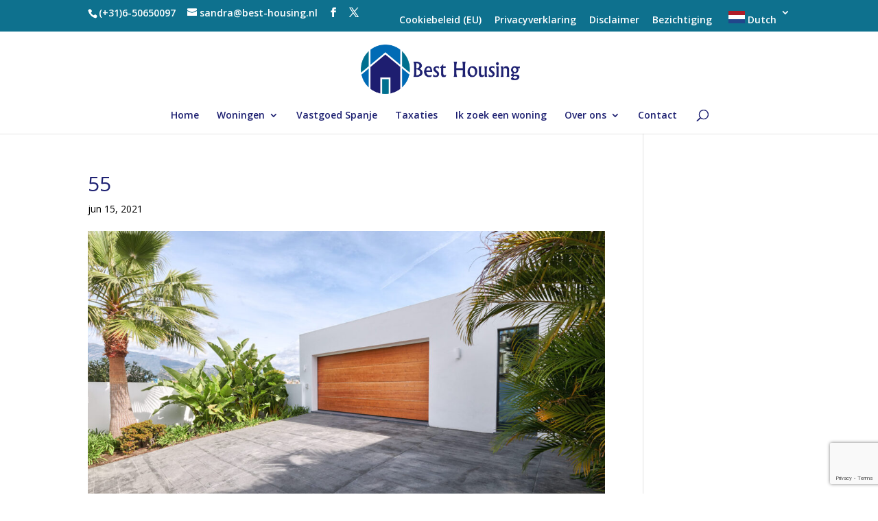

--- FILE ---
content_type: text/html; charset=utf-8
request_url: https://www.google.com/recaptcha/api2/anchor?ar=1&k=6LecXbAaAAAAAOqtwswVZf5X3U7YkKfwZQ9z3nUr&co=aHR0cHM6Ly9iZXN0LWhvdXNpbmcubmw6NDQz&hl=en&v=PoyoqOPhxBO7pBk68S4YbpHZ&size=invisible&anchor-ms=20000&execute-ms=30000&cb=xbdsd5isnzr7
body_size: 48746
content:
<!DOCTYPE HTML><html dir="ltr" lang="en"><head><meta http-equiv="Content-Type" content="text/html; charset=UTF-8">
<meta http-equiv="X-UA-Compatible" content="IE=edge">
<title>reCAPTCHA</title>
<style type="text/css">
/* cyrillic-ext */
@font-face {
  font-family: 'Roboto';
  font-style: normal;
  font-weight: 400;
  font-stretch: 100%;
  src: url(//fonts.gstatic.com/s/roboto/v48/KFO7CnqEu92Fr1ME7kSn66aGLdTylUAMa3GUBHMdazTgWw.woff2) format('woff2');
  unicode-range: U+0460-052F, U+1C80-1C8A, U+20B4, U+2DE0-2DFF, U+A640-A69F, U+FE2E-FE2F;
}
/* cyrillic */
@font-face {
  font-family: 'Roboto';
  font-style: normal;
  font-weight: 400;
  font-stretch: 100%;
  src: url(//fonts.gstatic.com/s/roboto/v48/KFO7CnqEu92Fr1ME7kSn66aGLdTylUAMa3iUBHMdazTgWw.woff2) format('woff2');
  unicode-range: U+0301, U+0400-045F, U+0490-0491, U+04B0-04B1, U+2116;
}
/* greek-ext */
@font-face {
  font-family: 'Roboto';
  font-style: normal;
  font-weight: 400;
  font-stretch: 100%;
  src: url(//fonts.gstatic.com/s/roboto/v48/KFO7CnqEu92Fr1ME7kSn66aGLdTylUAMa3CUBHMdazTgWw.woff2) format('woff2');
  unicode-range: U+1F00-1FFF;
}
/* greek */
@font-face {
  font-family: 'Roboto';
  font-style: normal;
  font-weight: 400;
  font-stretch: 100%;
  src: url(//fonts.gstatic.com/s/roboto/v48/KFO7CnqEu92Fr1ME7kSn66aGLdTylUAMa3-UBHMdazTgWw.woff2) format('woff2');
  unicode-range: U+0370-0377, U+037A-037F, U+0384-038A, U+038C, U+038E-03A1, U+03A3-03FF;
}
/* math */
@font-face {
  font-family: 'Roboto';
  font-style: normal;
  font-weight: 400;
  font-stretch: 100%;
  src: url(//fonts.gstatic.com/s/roboto/v48/KFO7CnqEu92Fr1ME7kSn66aGLdTylUAMawCUBHMdazTgWw.woff2) format('woff2');
  unicode-range: U+0302-0303, U+0305, U+0307-0308, U+0310, U+0312, U+0315, U+031A, U+0326-0327, U+032C, U+032F-0330, U+0332-0333, U+0338, U+033A, U+0346, U+034D, U+0391-03A1, U+03A3-03A9, U+03B1-03C9, U+03D1, U+03D5-03D6, U+03F0-03F1, U+03F4-03F5, U+2016-2017, U+2034-2038, U+203C, U+2040, U+2043, U+2047, U+2050, U+2057, U+205F, U+2070-2071, U+2074-208E, U+2090-209C, U+20D0-20DC, U+20E1, U+20E5-20EF, U+2100-2112, U+2114-2115, U+2117-2121, U+2123-214F, U+2190, U+2192, U+2194-21AE, U+21B0-21E5, U+21F1-21F2, U+21F4-2211, U+2213-2214, U+2216-22FF, U+2308-230B, U+2310, U+2319, U+231C-2321, U+2336-237A, U+237C, U+2395, U+239B-23B7, U+23D0, U+23DC-23E1, U+2474-2475, U+25AF, U+25B3, U+25B7, U+25BD, U+25C1, U+25CA, U+25CC, U+25FB, U+266D-266F, U+27C0-27FF, U+2900-2AFF, U+2B0E-2B11, U+2B30-2B4C, U+2BFE, U+3030, U+FF5B, U+FF5D, U+1D400-1D7FF, U+1EE00-1EEFF;
}
/* symbols */
@font-face {
  font-family: 'Roboto';
  font-style: normal;
  font-weight: 400;
  font-stretch: 100%;
  src: url(//fonts.gstatic.com/s/roboto/v48/KFO7CnqEu92Fr1ME7kSn66aGLdTylUAMaxKUBHMdazTgWw.woff2) format('woff2');
  unicode-range: U+0001-000C, U+000E-001F, U+007F-009F, U+20DD-20E0, U+20E2-20E4, U+2150-218F, U+2190, U+2192, U+2194-2199, U+21AF, U+21E6-21F0, U+21F3, U+2218-2219, U+2299, U+22C4-22C6, U+2300-243F, U+2440-244A, U+2460-24FF, U+25A0-27BF, U+2800-28FF, U+2921-2922, U+2981, U+29BF, U+29EB, U+2B00-2BFF, U+4DC0-4DFF, U+FFF9-FFFB, U+10140-1018E, U+10190-1019C, U+101A0, U+101D0-101FD, U+102E0-102FB, U+10E60-10E7E, U+1D2C0-1D2D3, U+1D2E0-1D37F, U+1F000-1F0FF, U+1F100-1F1AD, U+1F1E6-1F1FF, U+1F30D-1F30F, U+1F315, U+1F31C, U+1F31E, U+1F320-1F32C, U+1F336, U+1F378, U+1F37D, U+1F382, U+1F393-1F39F, U+1F3A7-1F3A8, U+1F3AC-1F3AF, U+1F3C2, U+1F3C4-1F3C6, U+1F3CA-1F3CE, U+1F3D4-1F3E0, U+1F3ED, U+1F3F1-1F3F3, U+1F3F5-1F3F7, U+1F408, U+1F415, U+1F41F, U+1F426, U+1F43F, U+1F441-1F442, U+1F444, U+1F446-1F449, U+1F44C-1F44E, U+1F453, U+1F46A, U+1F47D, U+1F4A3, U+1F4B0, U+1F4B3, U+1F4B9, U+1F4BB, U+1F4BF, U+1F4C8-1F4CB, U+1F4D6, U+1F4DA, U+1F4DF, U+1F4E3-1F4E6, U+1F4EA-1F4ED, U+1F4F7, U+1F4F9-1F4FB, U+1F4FD-1F4FE, U+1F503, U+1F507-1F50B, U+1F50D, U+1F512-1F513, U+1F53E-1F54A, U+1F54F-1F5FA, U+1F610, U+1F650-1F67F, U+1F687, U+1F68D, U+1F691, U+1F694, U+1F698, U+1F6AD, U+1F6B2, U+1F6B9-1F6BA, U+1F6BC, U+1F6C6-1F6CF, U+1F6D3-1F6D7, U+1F6E0-1F6EA, U+1F6F0-1F6F3, U+1F6F7-1F6FC, U+1F700-1F7FF, U+1F800-1F80B, U+1F810-1F847, U+1F850-1F859, U+1F860-1F887, U+1F890-1F8AD, U+1F8B0-1F8BB, U+1F8C0-1F8C1, U+1F900-1F90B, U+1F93B, U+1F946, U+1F984, U+1F996, U+1F9E9, U+1FA00-1FA6F, U+1FA70-1FA7C, U+1FA80-1FA89, U+1FA8F-1FAC6, U+1FACE-1FADC, U+1FADF-1FAE9, U+1FAF0-1FAF8, U+1FB00-1FBFF;
}
/* vietnamese */
@font-face {
  font-family: 'Roboto';
  font-style: normal;
  font-weight: 400;
  font-stretch: 100%;
  src: url(//fonts.gstatic.com/s/roboto/v48/KFO7CnqEu92Fr1ME7kSn66aGLdTylUAMa3OUBHMdazTgWw.woff2) format('woff2');
  unicode-range: U+0102-0103, U+0110-0111, U+0128-0129, U+0168-0169, U+01A0-01A1, U+01AF-01B0, U+0300-0301, U+0303-0304, U+0308-0309, U+0323, U+0329, U+1EA0-1EF9, U+20AB;
}
/* latin-ext */
@font-face {
  font-family: 'Roboto';
  font-style: normal;
  font-weight: 400;
  font-stretch: 100%;
  src: url(//fonts.gstatic.com/s/roboto/v48/KFO7CnqEu92Fr1ME7kSn66aGLdTylUAMa3KUBHMdazTgWw.woff2) format('woff2');
  unicode-range: U+0100-02BA, U+02BD-02C5, U+02C7-02CC, U+02CE-02D7, U+02DD-02FF, U+0304, U+0308, U+0329, U+1D00-1DBF, U+1E00-1E9F, U+1EF2-1EFF, U+2020, U+20A0-20AB, U+20AD-20C0, U+2113, U+2C60-2C7F, U+A720-A7FF;
}
/* latin */
@font-face {
  font-family: 'Roboto';
  font-style: normal;
  font-weight: 400;
  font-stretch: 100%;
  src: url(//fonts.gstatic.com/s/roboto/v48/KFO7CnqEu92Fr1ME7kSn66aGLdTylUAMa3yUBHMdazQ.woff2) format('woff2');
  unicode-range: U+0000-00FF, U+0131, U+0152-0153, U+02BB-02BC, U+02C6, U+02DA, U+02DC, U+0304, U+0308, U+0329, U+2000-206F, U+20AC, U+2122, U+2191, U+2193, U+2212, U+2215, U+FEFF, U+FFFD;
}
/* cyrillic-ext */
@font-face {
  font-family: 'Roboto';
  font-style: normal;
  font-weight: 500;
  font-stretch: 100%;
  src: url(//fonts.gstatic.com/s/roboto/v48/KFO7CnqEu92Fr1ME7kSn66aGLdTylUAMa3GUBHMdazTgWw.woff2) format('woff2');
  unicode-range: U+0460-052F, U+1C80-1C8A, U+20B4, U+2DE0-2DFF, U+A640-A69F, U+FE2E-FE2F;
}
/* cyrillic */
@font-face {
  font-family: 'Roboto';
  font-style: normal;
  font-weight: 500;
  font-stretch: 100%;
  src: url(//fonts.gstatic.com/s/roboto/v48/KFO7CnqEu92Fr1ME7kSn66aGLdTylUAMa3iUBHMdazTgWw.woff2) format('woff2');
  unicode-range: U+0301, U+0400-045F, U+0490-0491, U+04B0-04B1, U+2116;
}
/* greek-ext */
@font-face {
  font-family: 'Roboto';
  font-style: normal;
  font-weight: 500;
  font-stretch: 100%;
  src: url(//fonts.gstatic.com/s/roboto/v48/KFO7CnqEu92Fr1ME7kSn66aGLdTylUAMa3CUBHMdazTgWw.woff2) format('woff2');
  unicode-range: U+1F00-1FFF;
}
/* greek */
@font-face {
  font-family: 'Roboto';
  font-style: normal;
  font-weight: 500;
  font-stretch: 100%;
  src: url(//fonts.gstatic.com/s/roboto/v48/KFO7CnqEu92Fr1ME7kSn66aGLdTylUAMa3-UBHMdazTgWw.woff2) format('woff2');
  unicode-range: U+0370-0377, U+037A-037F, U+0384-038A, U+038C, U+038E-03A1, U+03A3-03FF;
}
/* math */
@font-face {
  font-family: 'Roboto';
  font-style: normal;
  font-weight: 500;
  font-stretch: 100%;
  src: url(//fonts.gstatic.com/s/roboto/v48/KFO7CnqEu92Fr1ME7kSn66aGLdTylUAMawCUBHMdazTgWw.woff2) format('woff2');
  unicode-range: U+0302-0303, U+0305, U+0307-0308, U+0310, U+0312, U+0315, U+031A, U+0326-0327, U+032C, U+032F-0330, U+0332-0333, U+0338, U+033A, U+0346, U+034D, U+0391-03A1, U+03A3-03A9, U+03B1-03C9, U+03D1, U+03D5-03D6, U+03F0-03F1, U+03F4-03F5, U+2016-2017, U+2034-2038, U+203C, U+2040, U+2043, U+2047, U+2050, U+2057, U+205F, U+2070-2071, U+2074-208E, U+2090-209C, U+20D0-20DC, U+20E1, U+20E5-20EF, U+2100-2112, U+2114-2115, U+2117-2121, U+2123-214F, U+2190, U+2192, U+2194-21AE, U+21B0-21E5, U+21F1-21F2, U+21F4-2211, U+2213-2214, U+2216-22FF, U+2308-230B, U+2310, U+2319, U+231C-2321, U+2336-237A, U+237C, U+2395, U+239B-23B7, U+23D0, U+23DC-23E1, U+2474-2475, U+25AF, U+25B3, U+25B7, U+25BD, U+25C1, U+25CA, U+25CC, U+25FB, U+266D-266F, U+27C0-27FF, U+2900-2AFF, U+2B0E-2B11, U+2B30-2B4C, U+2BFE, U+3030, U+FF5B, U+FF5D, U+1D400-1D7FF, U+1EE00-1EEFF;
}
/* symbols */
@font-face {
  font-family: 'Roboto';
  font-style: normal;
  font-weight: 500;
  font-stretch: 100%;
  src: url(//fonts.gstatic.com/s/roboto/v48/KFO7CnqEu92Fr1ME7kSn66aGLdTylUAMaxKUBHMdazTgWw.woff2) format('woff2');
  unicode-range: U+0001-000C, U+000E-001F, U+007F-009F, U+20DD-20E0, U+20E2-20E4, U+2150-218F, U+2190, U+2192, U+2194-2199, U+21AF, U+21E6-21F0, U+21F3, U+2218-2219, U+2299, U+22C4-22C6, U+2300-243F, U+2440-244A, U+2460-24FF, U+25A0-27BF, U+2800-28FF, U+2921-2922, U+2981, U+29BF, U+29EB, U+2B00-2BFF, U+4DC0-4DFF, U+FFF9-FFFB, U+10140-1018E, U+10190-1019C, U+101A0, U+101D0-101FD, U+102E0-102FB, U+10E60-10E7E, U+1D2C0-1D2D3, U+1D2E0-1D37F, U+1F000-1F0FF, U+1F100-1F1AD, U+1F1E6-1F1FF, U+1F30D-1F30F, U+1F315, U+1F31C, U+1F31E, U+1F320-1F32C, U+1F336, U+1F378, U+1F37D, U+1F382, U+1F393-1F39F, U+1F3A7-1F3A8, U+1F3AC-1F3AF, U+1F3C2, U+1F3C4-1F3C6, U+1F3CA-1F3CE, U+1F3D4-1F3E0, U+1F3ED, U+1F3F1-1F3F3, U+1F3F5-1F3F7, U+1F408, U+1F415, U+1F41F, U+1F426, U+1F43F, U+1F441-1F442, U+1F444, U+1F446-1F449, U+1F44C-1F44E, U+1F453, U+1F46A, U+1F47D, U+1F4A3, U+1F4B0, U+1F4B3, U+1F4B9, U+1F4BB, U+1F4BF, U+1F4C8-1F4CB, U+1F4D6, U+1F4DA, U+1F4DF, U+1F4E3-1F4E6, U+1F4EA-1F4ED, U+1F4F7, U+1F4F9-1F4FB, U+1F4FD-1F4FE, U+1F503, U+1F507-1F50B, U+1F50D, U+1F512-1F513, U+1F53E-1F54A, U+1F54F-1F5FA, U+1F610, U+1F650-1F67F, U+1F687, U+1F68D, U+1F691, U+1F694, U+1F698, U+1F6AD, U+1F6B2, U+1F6B9-1F6BA, U+1F6BC, U+1F6C6-1F6CF, U+1F6D3-1F6D7, U+1F6E0-1F6EA, U+1F6F0-1F6F3, U+1F6F7-1F6FC, U+1F700-1F7FF, U+1F800-1F80B, U+1F810-1F847, U+1F850-1F859, U+1F860-1F887, U+1F890-1F8AD, U+1F8B0-1F8BB, U+1F8C0-1F8C1, U+1F900-1F90B, U+1F93B, U+1F946, U+1F984, U+1F996, U+1F9E9, U+1FA00-1FA6F, U+1FA70-1FA7C, U+1FA80-1FA89, U+1FA8F-1FAC6, U+1FACE-1FADC, U+1FADF-1FAE9, U+1FAF0-1FAF8, U+1FB00-1FBFF;
}
/* vietnamese */
@font-face {
  font-family: 'Roboto';
  font-style: normal;
  font-weight: 500;
  font-stretch: 100%;
  src: url(//fonts.gstatic.com/s/roboto/v48/KFO7CnqEu92Fr1ME7kSn66aGLdTylUAMa3OUBHMdazTgWw.woff2) format('woff2');
  unicode-range: U+0102-0103, U+0110-0111, U+0128-0129, U+0168-0169, U+01A0-01A1, U+01AF-01B0, U+0300-0301, U+0303-0304, U+0308-0309, U+0323, U+0329, U+1EA0-1EF9, U+20AB;
}
/* latin-ext */
@font-face {
  font-family: 'Roboto';
  font-style: normal;
  font-weight: 500;
  font-stretch: 100%;
  src: url(//fonts.gstatic.com/s/roboto/v48/KFO7CnqEu92Fr1ME7kSn66aGLdTylUAMa3KUBHMdazTgWw.woff2) format('woff2');
  unicode-range: U+0100-02BA, U+02BD-02C5, U+02C7-02CC, U+02CE-02D7, U+02DD-02FF, U+0304, U+0308, U+0329, U+1D00-1DBF, U+1E00-1E9F, U+1EF2-1EFF, U+2020, U+20A0-20AB, U+20AD-20C0, U+2113, U+2C60-2C7F, U+A720-A7FF;
}
/* latin */
@font-face {
  font-family: 'Roboto';
  font-style: normal;
  font-weight: 500;
  font-stretch: 100%;
  src: url(//fonts.gstatic.com/s/roboto/v48/KFO7CnqEu92Fr1ME7kSn66aGLdTylUAMa3yUBHMdazQ.woff2) format('woff2');
  unicode-range: U+0000-00FF, U+0131, U+0152-0153, U+02BB-02BC, U+02C6, U+02DA, U+02DC, U+0304, U+0308, U+0329, U+2000-206F, U+20AC, U+2122, U+2191, U+2193, U+2212, U+2215, U+FEFF, U+FFFD;
}
/* cyrillic-ext */
@font-face {
  font-family: 'Roboto';
  font-style: normal;
  font-weight: 900;
  font-stretch: 100%;
  src: url(//fonts.gstatic.com/s/roboto/v48/KFO7CnqEu92Fr1ME7kSn66aGLdTylUAMa3GUBHMdazTgWw.woff2) format('woff2');
  unicode-range: U+0460-052F, U+1C80-1C8A, U+20B4, U+2DE0-2DFF, U+A640-A69F, U+FE2E-FE2F;
}
/* cyrillic */
@font-face {
  font-family: 'Roboto';
  font-style: normal;
  font-weight: 900;
  font-stretch: 100%;
  src: url(//fonts.gstatic.com/s/roboto/v48/KFO7CnqEu92Fr1ME7kSn66aGLdTylUAMa3iUBHMdazTgWw.woff2) format('woff2');
  unicode-range: U+0301, U+0400-045F, U+0490-0491, U+04B0-04B1, U+2116;
}
/* greek-ext */
@font-face {
  font-family: 'Roboto';
  font-style: normal;
  font-weight: 900;
  font-stretch: 100%;
  src: url(//fonts.gstatic.com/s/roboto/v48/KFO7CnqEu92Fr1ME7kSn66aGLdTylUAMa3CUBHMdazTgWw.woff2) format('woff2');
  unicode-range: U+1F00-1FFF;
}
/* greek */
@font-face {
  font-family: 'Roboto';
  font-style: normal;
  font-weight: 900;
  font-stretch: 100%;
  src: url(//fonts.gstatic.com/s/roboto/v48/KFO7CnqEu92Fr1ME7kSn66aGLdTylUAMa3-UBHMdazTgWw.woff2) format('woff2');
  unicode-range: U+0370-0377, U+037A-037F, U+0384-038A, U+038C, U+038E-03A1, U+03A3-03FF;
}
/* math */
@font-face {
  font-family: 'Roboto';
  font-style: normal;
  font-weight: 900;
  font-stretch: 100%;
  src: url(//fonts.gstatic.com/s/roboto/v48/KFO7CnqEu92Fr1ME7kSn66aGLdTylUAMawCUBHMdazTgWw.woff2) format('woff2');
  unicode-range: U+0302-0303, U+0305, U+0307-0308, U+0310, U+0312, U+0315, U+031A, U+0326-0327, U+032C, U+032F-0330, U+0332-0333, U+0338, U+033A, U+0346, U+034D, U+0391-03A1, U+03A3-03A9, U+03B1-03C9, U+03D1, U+03D5-03D6, U+03F0-03F1, U+03F4-03F5, U+2016-2017, U+2034-2038, U+203C, U+2040, U+2043, U+2047, U+2050, U+2057, U+205F, U+2070-2071, U+2074-208E, U+2090-209C, U+20D0-20DC, U+20E1, U+20E5-20EF, U+2100-2112, U+2114-2115, U+2117-2121, U+2123-214F, U+2190, U+2192, U+2194-21AE, U+21B0-21E5, U+21F1-21F2, U+21F4-2211, U+2213-2214, U+2216-22FF, U+2308-230B, U+2310, U+2319, U+231C-2321, U+2336-237A, U+237C, U+2395, U+239B-23B7, U+23D0, U+23DC-23E1, U+2474-2475, U+25AF, U+25B3, U+25B7, U+25BD, U+25C1, U+25CA, U+25CC, U+25FB, U+266D-266F, U+27C0-27FF, U+2900-2AFF, U+2B0E-2B11, U+2B30-2B4C, U+2BFE, U+3030, U+FF5B, U+FF5D, U+1D400-1D7FF, U+1EE00-1EEFF;
}
/* symbols */
@font-face {
  font-family: 'Roboto';
  font-style: normal;
  font-weight: 900;
  font-stretch: 100%;
  src: url(//fonts.gstatic.com/s/roboto/v48/KFO7CnqEu92Fr1ME7kSn66aGLdTylUAMaxKUBHMdazTgWw.woff2) format('woff2');
  unicode-range: U+0001-000C, U+000E-001F, U+007F-009F, U+20DD-20E0, U+20E2-20E4, U+2150-218F, U+2190, U+2192, U+2194-2199, U+21AF, U+21E6-21F0, U+21F3, U+2218-2219, U+2299, U+22C4-22C6, U+2300-243F, U+2440-244A, U+2460-24FF, U+25A0-27BF, U+2800-28FF, U+2921-2922, U+2981, U+29BF, U+29EB, U+2B00-2BFF, U+4DC0-4DFF, U+FFF9-FFFB, U+10140-1018E, U+10190-1019C, U+101A0, U+101D0-101FD, U+102E0-102FB, U+10E60-10E7E, U+1D2C0-1D2D3, U+1D2E0-1D37F, U+1F000-1F0FF, U+1F100-1F1AD, U+1F1E6-1F1FF, U+1F30D-1F30F, U+1F315, U+1F31C, U+1F31E, U+1F320-1F32C, U+1F336, U+1F378, U+1F37D, U+1F382, U+1F393-1F39F, U+1F3A7-1F3A8, U+1F3AC-1F3AF, U+1F3C2, U+1F3C4-1F3C6, U+1F3CA-1F3CE, U+1F3D4-1F3E0, U+1F3ED, U+1F3F1-1F3F3, U+1F3F5-1F3F7, U+1F408, U+1F415, U+1F41F, U+1F426, U+1F43F, U+1F441-1F442, U+1F444, U+1F446-1F449, U+1F44C-1F44E, U+1F453, U+1F46A, U+1F47D, U+1F4A3, U+1F4B0, U+1F4B3, U+1F4B9, U+1F4BB, U+1F4BF, U+1F4C8-1F4CB, U+1F4D6, U+1F4DA, U+1F4DF, U+1F4E3-1F4E6, U+1F4EA-1F4ED, U+1F4F7, U+1F4F9-1F4FB, U+1F4FD-1F4FE, U+1F503, U+1F507-1F50B, U+1F50D, U+1F512-1F513, U+1F53E-1F54A, U+1F54F-1F5FA, U+1F610, U+1F650-1F67F, U+1F687, U+1F68D, U+1F691, U+1F694, U+1F698, U+1F6AD, U+1F6B2, U+1F6B9-1F6BA, U+1F6BC, U+1F6C6-1F6CF, U+1F6D3-1F6D7, U+1F6E0-1F6EA, U+1F6F0-1F6F3, U+1F6F7-1F6FC, U+1F700-1F7FF, U+1F800-1F80B, U+1F810-1F847, U+1F850-1F859, U+1F860-1F887, U+1F890-1F8AD, U+1F8B0-1F8BB, U+1F8C0-1F8C1, U+1F900-1F90B, U+1F93B, U+1F946, U+1F984, U+1F996, U+1F9E9, U+1FA00-1FA6F, U+1FA70-1FA7C, U+1FA80-1FA89, U+1FA8F-1FAC6, U+1FACE-1FADC, U+1FADF-1FAE9, U+1FAF0-1FAF8, U+1FB00-1FBFF;
}
/* vietnamese */
@font-face {
  font-family: 'Roboto';
  font-style: normal;
  font-weight: 900;
  font-stretch: 100%;
  src: url(//fonts.gstatic.com/s/roboto/v48/KFO7CnqEu92Fr1ME7kSn66aGLdTylUAMa3OUBHMdazTgWw.woff2) format('woff2');
  unicode-range: U+0102-0103, U+0110-0111, U+0128-0129, U+0168-0169, U+01A0-01A1, U+01AF-01B0, U+0300-0301, U+0303-0304, U+0308-0309, U+0323, U+0329, U+1EA0-1EF9, U+20AB;
}
/* latin-ext */
@font-face {
  font-family: 'Roboto';
  font-style: normal;
  font-weight: 900;
  font-stretch: 100%;
  src: url(//fonts.gstatic.com/s/roboto/v48/KFO7CnqEu92Fr1ME7kSn66aGLdTylUAMa3KUBHMdazTgWw.woff2) format('woff2');
  unicode-range: U+0100-02BA, U+02BD-02C5, U+02C7-02CC, U+02CE-02D7, U+02DD-02FF, U+0304, U+0308, U+0329, U+1D00-1DBF, U+1E00-1E9F, U+1EF2-1EFF, U+2020, U+20A0-20AB, U+20AD-20C0, U+2113, U+2C60-2C7F, U+A720-A7FF;
}
/* latin */
@font-face {
  font-family: 'Roboto';
  font-style: normal;
  font-weight: 900;
  font-stretch: 100%;
  src: url(//fonts.gstatic.com/s/roboto/v48/KFO7CnqEu92Fr1ME7kSn66aGLdTylUAMa3yUBHMdazQ.woff2) format('woff2');
  unicode-range: U+0000-00FF, U+0131, U+0152-0153, U+02BB-02BC, U+02C6, U+02DA, U+02DC, U+0304, U+0308, U+0329, U+2000-206F, U+20AC, U+2122, U+2191, U+2193, U+2212, U+2215, U+FEFF, U+FFFD;
}

</style>
<link rel="stylesheet" type="text/css" href="https://www.gstatic.com/recaptcha/releases/PoyoqOPhxBO7pBk68S4YbpHZ/styles__ltr.css">
<script nonce="pBGDfQl1c7vFqIaCZTmaSw" type="text/javascript">window['__recaptcha_api'] = 'https://www.google.com/recaptcha/api2/';</script>
<script type="text/javascript" src="https://www.gstatic.com/recaptcha/releases/PoyoqOPhxBO7pBk68S4YbpHZ/recaptcha__en.js" nonce="pBGDfQl1c7vFqIaCZTmaSw">
      
    </script></head>
<body><div id="rc-anchor-alert" class="rc-anchor-alert"></div>
<input type="hidden" id="recaptcha-token" value="[base64]">
<script type="text/javascript" nonce="pBGDfQl1c7vFqIaCZTmaSw">
      recaptcha.anchor.Main.init("[\x22ainput\x22,[\x22bgdata\x22,\x22\x22,\[base64]/[base64]/[base64]/[base64]/[base64]/[base64]/[base64]/[base64]/[base64]/[base64]\\u003d\x22,\[base64]\\u003d\\u003d\x22,\x22woHChVjDt8Kqf0/CusOncx/DhsOFRAs4wqJ/[base64]/DsBrDhGnDlcODBMOTLTcdw7/[base64]/DsmbCksKowp7DggVULmXDvMOodVkdCsKgZRoewqTDnyHCn8K+FGvCr8OYEcOJw5zCn8Ohw5fDncKewo/ClER8wp8/L8KZw7YFwrlFwqjCognDqsO0bi7Ci8Ofa37DicOwbXJ2JMOIR8KQwqXCvMOlw5fDi14cJEDDscKswrFkwovDlnvCqcKuw6PDhcOzwrM4w4LDsMKKSQDDhxhQKj/DuiJkw5RBNnXDlyvCrcKTTyHDtMKhwooHIR1JG8OYGMKHw43DmcK2wr3CpkUIYlLCgMOxJcKfwoZ7ZWLCjcK+wrXDoxEOcAjDrMOLYsKdwp7CnC9ewrtgwoDCoMOhfsOYw5/CiVXCvSEPw4vDlgxDwq7Di8KvwrXCtsK0WsOVwpbChFTCo3fCu3F0w7vDumrCvcKqHGYMT8OUw4DDlgZzJRHDpcOaDMKUwpHDiTTDsMOXJcOED1phVcOXcsOufCc6QMOMIsKbwrXCmMKMwoDDmRRIw5RZw7/DgsOrJsKPW8KMA8OeF8OfQ8Krw73DnnPCkmPDm3B+KcKow7jCg8O2woTDj8KgcsO6wqfDp0MZOCrClh/DhQNHDsK2w4bDuSXDg2Y8L8OrwrtvwodSQinCjH8pQ8KtwrnCm8Ouw7tua8KRP8Kmw6x0wr4bwrHDgsKjwqkdTEPChcK4wpsqwo0CO8OQQMKhw5/DmSU7Y8OKB8Kyw7zDosO1VC9Iw7fDnQzDqBHCjQNoMFMsNxjDn8O6PCATwoXCkGnCm2jChcKSwprDmcKKWS/CnDDCoCNhfE/[base64]/[base64]/DhMKoUsKsw7oyYMOvw4jCnsKvHHTDoHXCm8KKW8OQw6PChy/CmQEWK8OPMcOPwrHDkRzCg8KxwovCgsOQwpoUKDLCgcKCPmEgT8KDwqAQwrwSwqjCvUpowpcnwo/CgysvXF08HHLCqsKzZsKnWFgKw7NGbcORwoQKbcKrwqIRw7/CkEkeH8OZNm5OZcOEZm3CmlXCisOgaDzDtxsmw69hUDAUw7TDihLDrghaCFVYw7DDiDNBwrNyw5N0w7Z8f8KZw4TDtF3CtsOwwoLDpMOpw70XE8ORw7N1w44Uwr8SI8KAIsO0w6nCh8K+w6/Do0zCr8OlwpnDjcK5w6dQXkAZwpPCrxXDksOFXkB+e8ORcghGw47DosOpw7/[base64]/CiEbDrC7DgFnDnHkXWSAURsKtHzXCrHPCqUbDmsKtw7XDgcOTE8KJwoc4MsOiNsOzwq7CqE3CoSlrAcKtwoAcL1tBbnEkBsOpeDLDt8Ozw5ERw4p3wpFlHgPDrgnCtsO9w7PCmVY0w4/CvGFXw6jDuSHDowIKMD/[base64]/[base64]/Dk8OfwpXDuMOjSsKZQGQ0w6DCkUlMwpAsb8KGY3/CocK8wo3CmcO+w4LDrcOSBsOMHsORw6jCii7ChMK2w4pUeGhRwoDDnMOkcsOKEMK4NcKdwp0PGmEgYwsaRUPDvRXDtUbCicKZwr3CqzfDgMOwaMOTYsO/FAAcwpIwI1NBwqQVwqnCkMOewqsuUHrDk8OPwq3Cvn3DiMOAwqJ2RsOww59uHsOyaD7ColdHwqVhDGDDqTjCnUDCjMObCcKpM3fDmsOZwrrDt1h4wp7DjsOewrLCn8KkfMOyHwoOP8Kcwr86HDXCun7CsF3DssO/ElM+wrJ1dAVhB8KowpbCtsO5ZVbCigELQD4uAH7DvXwvLXzDmEbDslBTBU/[base64]/DBjDsgHCrm7DhsK8e8OxcR8ow5AnBm/Ds8Oeb8Kfw7ILwooNw7U6woXDlMKNwpbDpWcOaEzDjMO0w47DhcO6wo3DkQRtwrt8w5nDh1jCgMKFUMK+wpHDr8K+QcOyeSUqBcOVw4/DlSvDpsONSMKqw7lfwoxRwpLCtsOuw4XDsEDChMKwFsKHwrHDssKsSsKDw4AGw6UVw6BCNcKxwqZEwq49dnTCkh3Di8OWS8KOw73DkGzDoS1bTynCvMOsw7DCvMObw5nClcKNwqfDlg3Dm0MVwqBmw7PDn8KKwr/DtcOswoLCpx3DnsOwdFt7Uzp+w6fDuTXDrcKTccO4AsOAw53CkcK2KcKnw4fCu2vDvcObScOEbBDDmH0lwr1JwrdUZcOIwpjClTwlwqdRNnROw4fClyjDu8KuWcOxw4zDgDg2cibDgCIPUBPDuWhyw6YSUMOBwrFiQcKfwpEmwoAwAsOkJMKrw7/DvsKXwr8lG13Di3HClTojflAZw6EJwofDqcOGwqcod8KLwpDCgg/DmSfDkVjCnMK3wopjw5bDisKeNcOBdMOJwpEmwqBgLRXDoMOhwonCucKMM0rDhcKjwqvDgGYOw6M1w6Uiw5N/JWpFw6vCmcKKWw5Lw61/[base64]/Dqi8nYGvCl8KOQsKywpPCpy3CpMOxw6HCpMOCGAFndMKSw4wjwqrCsMOxwrjCqQXCjcKjwqAZKcOtwotlQ8K8wpdecsKkXMKhwoV3JsKAKcOFwpHDg2EMwrdAwpxzwqcCG8Okw49Iw7sDw6xHwr7Cq8OuwqJbHkfDhcKOwps0ScKpw54AwqQhw5DCtE/[base64]/[base64]/DvmRJwp/CqsOQwpjDmMKqw73DtsOLw5Mqw7bCpDrCv8KEUcOZwq9ew5BBw4l7LMO9QWPDlRxuw4LChcOqZULCvARsw64IPsOfw4XDnXXCg8KpQijDpsKyfkTDoMOsYQDCmwHCunhiMMORw4B7w47CkwvCvcOpw7/DssOZTcKew6hOwoTCs8KXwrJGwqXCisOpR8Kbw5McSMK7IjF0w6DCnsKowqAxGV/Dj2jCkgc6VCB6w4/Ct8O+wqPDrsKrc8Khw4fDjQoaKcK9wrtGwrnCh8OwBCnCvcKVw5LCgTAaw4XCr2dWw5gfCcKpw7wjLsONbMK8N8O0AMOLw5nDrT/CnMO2TEI7EHLCrcOKYMKlMF1mWwYEwpFJwop2KcOYw4U2eBN2PsOIR8OUw5jDjBDCvcO1wpDCnh7DtB/DnsK0CMOYwo5vecKDG8KWSBbDrcOkw4XDvn5Lwq3Ck8OacR3CpMKjwqLCoVTDhMK2bjYCw6cWe8OPwpNkwojDujTCnm4FZcOvw5wGBMKDZwzCjGhIw7XChcOxJsKBwovCtE7Dm8OTMivCkw3DqsOhHcOuZcOhwrPDj8K/JsO2wovCiMK3w47CiALCssOhDUkMbkjDthVywoZJw6IQw4rCkHpcAcKkYcOTI8OfwpJub8OLwrjCusKLPxjDv8KTw7kdb8KwJUtfwqRQAMOQahoCXgIjwrw5SScZe8OFZsK2FMO/wqbCoMOxw55dwplqVMOUwqxoZmAfwoXDuFYFF8OdJl9Iwp7DnsKIw75Dw7zCnMKKUsO8w7LCtw7CssK6M8OjwrPCl1vCuVbDnMO1wrMww5TDuVjCi8OTAcOiHDvCl8O7XcOnIcKkw7VTwqlsw45bZl7CvBbCp3LCmsOtBB9QCS3CiDN3woQoU1nCg8K/WF8UGcKKwrNew73DiBzDr8KLwrYow7/[base64]/TjY8wrzDh8Kmw67DtFJlKcKGwox/wqYbG8OqDcOTYcKZwoQTcMOiO8Kxa8OYwp/CisK3bU4VaBRxNSNUwp5owpTDoMK2OMORZQHCm8KRW31jU8OPWsKPw6/ChsKsNQZGwqXDrQTCmnPDv8O7woLDsUZdw5FndiLCn2DCmsKKwrxnczUYe0DDtWPDuljCn8KjTMOwwqDCqX9/[base64]/Ctl/[base64]/wp8JZ8Ocwp3CvmRpw7fDqBnCpMKJBsKuw69qKGEeBANJwrNseyDDk8KgY8OKccKZZMKAw6LDhMOgUHdXGDHCrMOQC1PCl2PDjyIzw5RrBMObwrFJw6TClglcw6/DtMOdwptSe8OJwrTCnVzDlMKbw5R2WRIzwrbCr8Oewp3Cq2IxamYWP2rCp8KqwrTCqcO9woV0wqYqw4rCg8Omw7pTch/CvHjDiHVRUQnDvMKnPsKHBk10w7TDtksyT3TCuMKmw4E5YcOvSC9/JBtFwrx7w5DCgMOIw7HDj08iw6TCkcOhw5/[base64]/DkTPDmsOHwoxcK8O9C8O1XDvDnC3DhcK5ahPDq8OaZMKPRFnDn8KKGxkqwo/DvcKROMOaAGnCkBrDvcOowrrDm00TWn4Dwp8dwrsKw4jCuX7DgcKtwrPCmzgXBgE/w4seLisfcC7CvMKPOMKoG2ljOB7DrcKEJHvDgMKLa2LDksOBY8OZwrAhwrNbfkjCksKiwqbDo8OGwqPDnsK9w6TCnsOQw5zCuMOAdsKVXhbDiETCrMOif8Kmwoo7Xw5fN3PCpy0CJj7Cizd/[base64]/wp4Vw4jCpBbCq8OjI8OfwoTDmcKSwpsQOsOkG8OWw6XDigDCqsK4wo/Cj1fDlT4HIsK7ZcK0SMOiwog6wqvCoh8PFsOMwpjCtwp9EcKfw5fDrsOeIsOAw5rCnMOdwoB/Wi4Mwo86KcOqw53Cp0YhwobDj0XCqj7DhcK1w54XSMK3woN/IxJfw6HDsXdmDlYfQcKqWMOedAzCm3TCtlc2BxxWw5fCu2MxD8KVF8O3SDLDlUxzNsKUwqkMdMO4wqVQccKdworCoUEjUghpNmEtQMKdw43CpMOlG8KXw5dbwpzCuQTCggBrw73CuHTCnsK0wo4/woXDtEnCpm5ywqY4w5rDsSQrwrkUw7zClgvCqClIKTpYVXlSwo/Cg8O2dMKqfjYIZMO8wpjCk8OIw6PCqMOawo8hBgrDjz4lwoAJX8OiwrfDqmTDuMKTw4kmw7TCicKkWB7DpcKpw6/[base64]/CsTk3XMKxchFdw6liFcOXw5kRw6vCqHY6wofDssOFPjzDvgXDv0FBwo88UMKfw4Qfw7/CuMO9w5XCoClHe8K8QMOxLCPDgg3DusKDwqFZQcObw4sHTMO4w7tVwrl/AcKVBiHDuxPCssK+EBIXw5oaQDXDixNBw5/CisKIfsONScOiHMOZw6nCrcOmw4JCw4tzHAnDlkglf2lCwqBTDsKcw5gRwoPDokIqGcOsYi5FYMKCw5HDrBwXwrZ1FEfCszXCmQjCjjbDvMKJb8KNwq8/TQhqw58mw715wpxtRnzCisOkajzDuQVAKsKxw6nCsDlYFkfDlzzCmMOVwoMJwrEoJx9Ge8KCwrtLwqFtw4EvLQQCbcKxwrpTw7bDq8ORMsO2XF95RMOrPBA+RDDDjcOjZ8OKBsOOAcKKw77CpsOrw6kWw459w73CjjYfcUIgwqHDnMK4wq8Qw703VGUpw5LDrX/DmcOEWWrCiMOdw5XCvAjClXDDisK+N8KdRcO4WcKPwoZKwolcJU7CjMO4dsOZPxF+TsKqGcKtw5PCgMOsw6xBZGnChMO+w6p2a8K+wqDDr1nDjBFgwr8xwog9wpXCikpjw6HDs3PDhMKfbns3GGcnw5rDg2QQw5pOOTsQeyRVwrdpw5bChyfDlyfCpW5/w48Wwo82w61VcsKQLV3DqlXDrcK1wpxnKEl6wo/[base64]/CosKxw5dFSEw9w4woGlTDoTnCq0s/w73DrnDDo8K3GcKGw4sgw4sVB2AKXw1bw5TDsA9tw6/[base64]/CjsKZw6HDkn7DtBDCqSxmwrFQwqvDhMO9wonCgTkYw77Di07CvcKAw58/w6zDplfCthAURW0ZGSjCg8KywpQNwqbDnwrDpcODwpg4w6zDlMKPGcKSKcOkNBvCjyZ/w5/CrMO5woTDnsO1HMKrKS8Gwq9uG0LClMOQwrF7wp/[base64]/[base64]/Dt2/CvsKZw5/DvAwzNcOuw7bDt8OVT8OlwoVFwq3DjsOKfMK+TsO8w5bDtcOWZUobwoR7LcKjE8Ojw67DncKzCxoqYcKiVMOYwr0lwo/[base64]/CgBAmwq3CssOJwr/DsGMAwqAiFBfClAxDwqDDhMONLyjDjMOpYgjDnR/[base64]/[base64]/woAzw6jCiHbDs8KAX8KXHAEUYlnCnsOUw7fDi8OfwovCgDDDtEQzwrUGX8OgwrfDpGrCo8KQcMKiWw3DlsOSUG5UwpnCq8KAb03CgxEcwqHDuw87C19kGmZAwphlWRoew6zCkiR+dkXDo2TCr8OiwoY0w7TDqMOHHcOfwr04w7/CoQlEwo7DmWPCuTF4w5tIw59MfcKMasOLC8KLwrhOw6rCimAgwrrDhRZpw6EJw40eFMOyw7lcJcOeCsKywocYE8OFOS7CrFnCh8Obw4xmCsOHwo/[base64]/e1sLw6HDt8OLXiVyw4IUwo/[base64]/DmGPDocOlLsKsYcOQwofDrVLClcKrUMOWwq/DnhlXwpNOasOGw4jDrwBlw4Eww6LCjWzDlg4ywpDChkXDlyAcMMKvYyDCgnR6I8K6LWkeJMKGFMKCYlPCgVTClsOdVh5Dw7tBwrM7H8K7w4/[base64]/bMKKD8OqQlzCsm7ChznClcO+BjTDosKUQFfDv8ObFcKWR8KDKsKgwpzDgmvDpcOvwokkHcKha8OZEkQQWsOhw57CqsOiw4M/wpnCsxfDhMOCIgvDu8KiZ3FJwqTDvsObwoM0wpvCpDDCrsOMw49lwoPDt8KMDcKZw50dS0QtKWDDnMK3PcKkwqrCmFDDqMKPwq/CkcKSwprDsnoPDj7CtgjCnH8oNxZdwoIPTMOZOQlJwpnChDzDrHPCp8KdGsKWwp5gR8Kbwq/CpWPDgwADw7PDo8KVfXAHwrjCtkBwX8KHEU7DrcOSEcO3w5QowqcIwqQZw7jDjGfCjMOmw6giwo/DksKXw6dPJj/CkA7DvsOlw4NEwqrCgF3ChMKGwobCtzkGWcKswrQkw6kMw7MweFbDu3V+aDrCqMO6wrrCp3xewqkCw4h2wp3CvsO9KMKEPWXDrMORw7LDlsKsNsKAaRjDjClbRMKILHpOw4DDmE3DlcOkwpB5OBYtw6Iww4bCuMO0wr/Dj8KJw5YnM8Ofw4tPwr/[base64]/[base64]/DgQPCl8KxXxQQZCwTNDLDnQ0mWw0Mw4w8EzozecKGwpE8wpTCucOawo3Cl8O1LQJswrjCscOeDl0Ew5TDhAIQdcKVHmVlSxTDpMOXw7fCgsOMT8O0JUAhwpgDSTfCmsOgUn3DscKnIMKYLEzClMKwcBUZGcKmaFLCusKXf8K/wozDmyp+w4TDk3cPHcK6NMO7TwQdwozDkGh9w7QHC0o9PmUKHcKNak9gw7cXw5XCkg00chHCvSPChMKkeVsqwpBwwqRZEMOXIWhSw6/DksKWw446w5TDiV3Dj8KwEBBkCAQ9w4hlRMKiw6TDiBwcw77CvG8NeDPDvMOsw6vCuMOowpkQwqzCnQRQwpnDvcOjF8Kjwog+wp7DhQjDgsOGJSNkFsKNwqgrSWMsw50DPFcBEMOuIsK1w6HDhMO3JDElbS8kfMKww4B/wrUgFh7ClygIw43DqCogwr8bw6LCshodXSTClcKDw5tcFMKrwp7Dl2vCl8OxwpvDgsKgXsK8w6/DsVsywoMZfsKjw7TCmMOvIlhfw4LDoHHDhMOoXyrCiMK6wrbDisOCw7TDphjDmsK6wprCgHULHksIQCVhDsKdNEkaNh9/LFDCgzLDhXdFw4nDm1A5PsOnw60+wr/CqBPDiA/DoMK7wpJDKWk2esKLekfCgsKOMQPDhcKGwoxKw6p3HMO6w787esObSxVzYMOzwobDkBtkw6rDgTXDqGrCl13Dm8OtwpNYw4/CvEHDgg9Bw7cMwobDpsO8woc4d0jDsMKubh1eY3hBwpJjPHnCkcKmWsK5L39OwoZuwoAxGcKbR8KIw7vDo8KjwrzDqygGAMKcAWfDh31WN1YfwoQ/HF4AQsK6C0t/S2B+dkxIaDtsJMOLL1YGwrHDggnDosKbwqhTwqHDpivCu09fKcONw6/Cs11GFsO6FEHCo8ODwrkKw77CjH0nwonCt8OawrHDjcOHHsOHwrbDinszIcO8woQ3wpEZwqxLM2UCGmQjPMKLwo/Di8KZTcOPwrXCmDBAwqfCrBsOw65VwpsrwqIFD8Ora8O2w68PMsOVw7AWZhl8wpoELkJzw5YXG8OKwpTDp03DtsOTw6XDoSrCiyPCjsO9eMOMecKuwrIDwrctM8KVwo8VZ8OswrYkw6nCrD3DmiBXMz7Dhn9kAMOFworCjcK+XkfCqUBRwpM4w4tpwpDCjiU1XG/DpsOCwo0GwqXCocKvw4F4e1B9wqzDssOswpHDlMKFwqYWTsKsw5bDrsKIUsOzMsOmLTdWP8Oqw5PCji8swpDDkHofw6tqw4LDtzlkYcKlBMKWXcOvQcOIw4cjIsOYPAPDmsOCFsKZw7kpfkXDlsKWw4PDjBrDqSdOSCh6M18GwqnDjXjDrj7DssO1D2rDjgnCqH/ChiXDkMOXwpUTwpw+WGhbwprCnAptw6bDgcOYw5/[base64]/DlcKWCcKwHAzDtcO1wo9QwrTDvMK9wr7Dm8KQacOoKC8Rw50rZ8KiJMO1bAJCwrs1Nh/[base64]/[base64]/QcKSw5VLaFN7w6TDkAVpdxDCnB3CqMKwR3tZw6vCvQ3DqXoZw597wrrDjsOswrpFIsOkKsKwYMOHw4AIwqrCgzNUP8KwOMKpw47ClMKGwpHDosKWWsKpw4LCj8Onw5fCrcKNw4o0wqVacgMYPMKPw53DqcO/Nl9CVnZEw4w/NH/CsMOFEsOsw4TDl8Ktw5vCocO7P8OsKTbDl8K3CcOxdSvDjsK4wqRlw4rCgcO1w4TCnBjDj2vCi8K2fiHDlH7DhlF4wpfCisOlw7kwwqPCkcKRNMKgwqLClsKNwod0esKPw5DDpx/DhGzDribDhDvDm8OvS8K3wofDjMOdwoHCncOGw5/DhU7Cv8OsAcO+bxbCv8OAA8Kmw7giL0F0CcOee8KKfw1DVWvDnsK+wq/CpMOvwosMw44BHATDu2XDumDDisOswpvDs2hKw6VDZGYswqbCtWzDqR84WFTDvQt+w63Dsj3Cr8KmwqrDpB/ClsOMw4Q5w5Qsw6sYw7vDj8OrwovCmwdVOjtZdAk6wpzDiMOUwr7CqsKZwqjDpVzCuUo/VhouacKeYyTDpygmwrDCl8ODO8KcwoJOL8OSwqHCvcKNwqIdw73DncO9w4fDk8K0Y8KJQhLDnMKLwo3DqmDDuHLDq8OowrrDgAEOwq02w4hvwobDp8OfbQp0SD/DqcKBBXPClMKyw4PCm3oqwqbCiEjDj8O1w6/CgW3CoDdoAV01wo/Cs0HCuW17V8OUwox9GjDCqUwFVMKmwpnDk0pMw5/[base64]/PidDw7grwolXwox9w5zDh8Oww4nDg8KLwrsuw713w43Dq8KHfCXCkMO7FsOswqlrZMKafA42w6cEw4HCicKhdVJnwqkww4jCtVVsw5h+BAtzOsKNICvDhsOlwrzDgGzCgBMccGIaHcKVT8OfwqPCvHtDdl3Dq8K4H8ORA3N3NVhrw73CvRcLFStbw4jDg8OzwoJlwp/[base64]/[base64]/[base64]/DkcOhwrxlZMKMw5jDjjMewprDusOgw7fDp8KzwpVnw73CinfDthLCpsOIwonCv8OkwrfClMOZwpfCpcOCbkg0McKAw75HwqsgaWnCsX3Cv8K/wozDh8OUAcOCwpzChcOSOE0pbiIoV8OjRsOAw5jCnEfCiwcow43Ci8KdwoDDqCLDvgLDuRnCrGLCqWYMw5xYwqsRwo1VwrfDsQ4/[base64]/CuCQHwqnDjg88YsK/TsOCQHzCsMKpw7jDoTjCnV0ZAMOWwpnDo8KuFHLCrsONA8Obw4Z9YUDDkSgfworDjC5Xw6Jyw7ZTwo/CvcOkwr/[base64]/[base64]/wrQaw6dOwr0CEsKwMzAnLgl1fcObCmnClsK2w4BHwrzDvgI0wpszwqspw4BbVk8cI0U5csOleFDClk/DicO4CnoswqXDssOrw68Gw6vDihQqEgI7w6LDjMKqGMOVbcK6wrM/EH/[base64]/[base64]/w4zDlsKyIMKCeml1XMOdEcK+wpMCwrVpPBzDiSllHcOFQHrCtw3DpsOowr4ETMKybcKZwotOwqJjw6jDojxCw6U/w797dsK9dwIEw6TCqsK+cj3DisO7w6lWwrdxwooCV3/DrG/[base64]/DjcOLwprCp8OSP8OOdEvDsSd1wqAZw5NNOgjCt8KhGsOgw7UPesOOQxDCqcOgworDlwYow4hrW8Kxwp4caMKuRUF1w4MewqTCosOawqFgwqR0w60jZ3jCnsKSwpbCgcOVw58gKsOKw6nDkW4Nw4XDocKswo7DkVYIKcKQwo8AJCNULcOyw4/[base64]/[base64]/woAqHsKcPMOeNXsXbgU5worCr2ckwqrDpBTDqGDDt8KjDnzChG4FOMO1w6sow6M7AcO9MREIUMOWbsKHw6RKw64yOAFYdcOiw4DDk8OuOcOGYjHCp8KfAMKTworDoMKrw5YOw5fDq8Oowr0RFzQkw6/[base64]/[base64]/DnQjCncKxw7MDw5AYw4LDnMKSNcKWDAzDvMO2RcOQJ2HDicK/[base64]/DvAXClMK+F8KNWwQPAT9VSsOgwoXDhUNEcC/[base64]/Cq8KUG8OzK3PDkVHDk2ANw5/[base64]/[base64]/MFcewozDgMOmNcK+wpnDjsKCKcO1I8OKWC/CkMODJmjCnMONOltkw7MZfjU2wql5wpUKJMOow4kQw5LCn8OHwp0mNRfCpE9PFHHDoFDDq8KIw4rDrcOPIMO6wpTDrFZMw7xGRcKGw7otUlfCg8K3S8KPwqYnwox6Wig5N8Oaw5TDgcObWMKYJcOKw6DClxkmwrLCr8K7NcKzOhfDhnQfwrjDo8KJwqnDlMK/w7pPDMOjw6E+EcK6CXI3wo3DihMDbEQiExvDmnrDl0NZbhTDrcOKw4dkK8OrKRVJwotIYcOiw6taw5fChSE6IcOvwoVTT8K5w6AneG1lw6AxwoIWwpTDqsKhw6nDs1Nmw4Ynw6HDhR8XHcOUw4ZbGMK3GmLDvCjCqmYPesKnaW3CmypAQsKqYMKtw7/[base64]/[base64]/DrcKJwrAww6EDV39pXgFLwoJowpTCriQ/aMKbw4/CiXQkMwLDgQxQOMKNY8ORLzvDlMOewpEcM8KNOy9EwrE6w5/Dm8OfBAjDmlTDucKhRkQGwqfDksKkw7vCscK9wovCl3BhwoHCjQPCg8OxNkBFewMCwqLCh8OKw7vDmMKaw7U/[base64]/FcOnwrgYPWkfbcK3w41uwph0KMKmDsKXw7/CmxTCq8KwBcKiaWzDt8K6ZsK4L8Oxw4xKw43ChcOSRBAtbsOHYRwCw41Aw4h+cRMuRsOUXBtWeMKDZyDDpVPChsKow6xxw4XCnsKdwoLCj8KafmwPwqtHQcKFKxHDvMKHwpVefy1mwr7CpBPCszdODcO9wr1dwo1oQcKtbMOewp/CnWs/cgF+DGzDv3zCtXPDm8OtwpzDm8KIPcKdBHVowrnDnTgOPcKhw6TCqlcxelnCkVNBwplyVcK9PjzCgsOwVsKzNGZyXlArJMOIVDTCvcOFwrQDK0VlwpbDv0ZswoDDhsOvXRMeZzZ6w61Cw7XDisOfwpLDlz/[base64]/[base64]/CvcKICAnCrMKCHxbDrcKKMXwoHsKZPcO3wrvDnnHDiMK0w43CpMO4wo3DoiRjFDB9wocjdCHDm8K8w6Mdw7IJw5kxwqTDq8KVCiAow6Nyw73CnWfDm8OtAcOpE8O8wrrDmcOZZl5jw5AZVEZ+X8Kjw4XDpBPDn8ONwoUYe8KTUyUjw57DmXTDhDnDtX/ClcO9w4Vpc8Odw7vCkcOvHcORwpd5w63Dr2jDqMK7KMK+w5ELwoVdZEkWw4HCgsOYVVVHwpNNw7DCindsw6U9HB81w6shw5vDrMODOFs7eA/DscOkwrJVQMKwwqTDvMO0PcKlYMKSEsKQAmnCpcKLwrPChMOPA1BXdHvCjCttwo3CulHCu8ObdMKTFsO/fRpkJMKzw7TDusKlw65QDcKAcsKGYsOKLsKTwqlHwqEEw7XDlk0LwrHDhVh1wqnCig51w7HDrW5kKFZyZ8Oqw5oTHsKBGsOobMO9EMOwVk0mwoR+Oi7DgsOkwqbDjGDCuUomw7xfOMO/C8K8wpHDm2FtTMOUw7zCkj5Jw5/CjMOjwo5uw5PCqMK6CS7Di8OYSWYkw6fClsKdw7QswpQpw4jClStTwrjDs1FSw7PCu8OsG8KRwp8JXMKYwpVBw6R1w7/DscOjw5VGecOkw6vCssKCw7BVw63CksONw4PDmXfCvSEvBhrDiWhmQy1yG8KbI8O/w7YEwrhBw5nDlTYLw6YSwpbCmgjCo8KZwr7DnMOHN8OEw6h+wrtkMWhnMsO/[base64]/DmBnCr8OxDwnChsOPwoZ7AsOmw7APw7ofFjgKecK2F13CksO+w5pUw7vCusKqw5cPHijDrl/CoTh1w6YlwogxKAgDw7pNZRLDjxUCw4jDqcK/dBx3wqB/w4sDwrrDqS7CrWXCk8O4w7fChcK+cDkfc8KiwrbDgy7CpS4WAsKMHcO2wohQCMO/[base64]/[base64]/[base64]/w73CrE3DisOSLT/CmcOIUcOFw5LDkwDDlB8Ew7NHcT3DgcOFNcO9bMOtcMKiSMKPwqpzUgPCgVnDocKXFMOJw5TCjinDj0l7wrDCu8OqwrTCkcO/[base64]/Dh8OzwpTDvMOCJcKqOcOewoTCtMK5wq/Dt8KDD8OTwoNIwpksQsKKw7/[base64]/Di3PDpsK1GE8kwqk4w5gAwpx5LFsxwpctw7fDkmQFNsKUYMOIwo5dTBpkCWbDnRtjwqfDq3rDscKBb3fDpsO/BcOZw7/CksOLEsOJIMOmI1rCpMOGPgJqw4wFcsKZO8OXwqbDiSdRF0HDkzcHw4Bww5clSgoTO8KwZMOAwq4dw6Vqw7l/a8KFwphNw4VwasKPDcKBwrYmw5HCnMOAEg1uOQvCn8OLwqjDgMKww5DChsKfwrh6CHrDuMK7R8ONw67CrQJvfMK/w6NSIEPCmMOTwr7Dmg7Co8KrFQXCjQLCtURQXsOAWTrCr8Ocw6lVw7nDhmRgVGYFFcOpw4MTV8Kvw6kFV17CicKyfkzClsO5w4hWw7fCgcKqw7dKWig0w7LCjTtDw4BNWDgyw7TDucKVw6HCtcKtwrk7wq3ClDJCwqPCkMKSScOkw7h9SsOgAR3Ch1/[base64]/w5Fpw6/DqHk6BgV7wr/CpcO1w7DCiB/[base64]/Do8OEbWDDssObw7wkZMOfS8KGwp98ZX3Dp8Ouw6vDuCnDisK+wovCtS3DhMOLwpJydgJ0X1sCwr3CqMOiXzPCpxZZS8Kxw7d0wqBNwqRDXDTCgsO5GQPCqcKtA8Kww5jDjTs/w6nCol89wp01wrDDhRXDrsOgwoxGOcKQwo/Dv8O9w4XCtMKywox6YEbDogALbMOwwpDDpMK9w7XDp8OZw6/Cr8KVcMOdWmnDr8Oxwog2VkB+BcOeNVzCmMKYwq/ChsO6bcOgwoTDj3PCksK1wq3DhWpnw7rCnsK5EsONLMKMeCRoUsKDKSJ9BgDCpk1Rw4RBZSVTEMOKw6/DknPDgkrDvMK+H8OEVcKxwr/CgMKvw6rClQMUwq9Nw7clEWFJwqLCusKGF0ZuT8KXwrUERMOtwrzDsibDtsKXTcOSKMK8UsOLcsKgw55Vwp5Yw5MMw5pZw6oOTh3Dhy/Co2lLw7INw6wbPg/[base64]/MhrCpwEgwq/Do8OHA0XDuSthw6JqcidDd0bCgcObRzZTw4Jqw402RWNbZA8qwpvDvcKDwrlBwosnLk4sf8K4EjNVKsKxwr/CpcK+WsOcIcOzw7LClMKLJ8OZPsK9w5Uzwp4gwoDCmsKLw6U+wqhIw7XDt8KkEcKgacKfXzbDqMK0w7YgV0DCoMOfQ1HDiz/CtmrCr3VSVA/Ck1fDm3VffE5odsOaYMOdw5MrG3PCu1hZAcK9LQsewooJw7DDgsKlIsKewoTCrMKbw59iw41sAMKxH0rDosOEasOZw5TDhhnCkMOYwro9AsO6KTTClMOnADI\\u003d\x22],null,[\x22conf\x22,null,\x226LecXbAaAAAAAOqtwswVZf5X3U7YkKfwZQ9z3nUr\x22,0,null,null,null,0,[21,125,63,73,95,87,41,43,42,83,102,105,109,121],[1017145,507],0,null,null,null,null,0,null,0,null,700,1,null,0,\[base64]/76lBhnEnQkZnOKMAhk\\u003d\x22,0,0,null,null,1,null,0,1,null,null,null,0],\x22https://best-housing.nl:443\x22,null,[3,1,1],null,null,null,1,3600,[\x22https://www.google.com/intl/en/policies/privacy/\x22,\x22https://www.google.com/intl/en/policies/terms/\x22],\x221pNjwhX+6lPJ2lINuIvz8rsQ0Axu7UW3qBob/urK1F0\\u003d\x22,1,0,null,1,1768776434752,0,0,[72,101],null,[50,170],\x22RC--lW6IczIkTsVeQ\x22,null,null,null,null,null,\x220dAFcWeA7gqESBfMjiBXKxf5u7RbHQ2VwDWWLNOc_jKxD5MqyagxsVT2LXDhmlK29BBnoIS0ZEq_0tEcfcvoarCdqe4Fyb-maTYw\x22,1768859234519]");
    </script></body></html>

--- FILE ---
content_type: text/css
request_url: https://best-housing.nl/wp-content/cache/wpfc-minified/1rkkdbtp/88cio.css
body_size: 802
content:
.cmplz-video.cmplz-iframe-styles{background-color:transparent}.cmplz-video.cmplz-hidden{visibility:hidden !important}.cmplz-blocked-content-notice{display:none}.cmplz-placeholder-parent{height:inherit}.cmplz-optin .cmplz-blocked-content-container .cmplz-blocked-content-notice,.cmplz-optin .cmplz-wp-video .cmplz-blocked-content-notice,.cmplz-optout .cmplz-blocked-content-container .cmplz-blocked-content-notice,.cmplz-optout .cmplz-wp-video .cmplz-blocked-content-notice{display:block}.cmplz-blocked-content-container,.cmplz-wp-video{animation-name:cmplz-fadein;animation-duration:600ms;background:#FFF;border:0;border-radius:3px;box-shadow:0 0 1px 0 rgba(0,0,0,0.5),0 1px 10px 0 rgba(0,0,0,0.15);display:flex;justify-content:center;align-items:center;background-repeat:no-repeat !important;background-size:cover !important;height:inherit;position:relative}.cmplz-blocked-content-container.gmw-map-cover,.cmplz-wp-video.gmw-map-cover{max-height:100%;position:absolute}.cmplz-blocked-content-container.cmplz-video-placeholder,.cmplz-wp-video.cmplz-video-placeholder{padding-bottom:initial}.cmplz-blocked-content-container iframe,.cmplz-wp-video iframe{visibility:hidden;max-height:100%;border:0 !important}.cmplz-blocked-content-container .cmplz-custom-accept-btn,.cmplz-wp-video .cmplz-custom-accept-btn{white-space:normal;text-transform:initial;cursor:pointer;position:absolute !important;width:100%;top:50%;left:50%;transform:translate(-50%,-50%);max-width:200px;font-size:14px;padding:10px;background-color:rgba(0,0,0,0.5);color:#fff;text-align:center;z-index:98;line-height:23px}.cmplz-blocked-content-container .cmplz-custom-accept-btn:focus,.cmplz-wp-video .cmplz-custom-accept-btn:focus{border:1px dotted #cecece}.cmplz-blocked-content-container .cmplz-blocked-content-notice,.cmplz-wp-video .cmplz-blocked-content-notice{white-space:normal;text-transform:initial;position:absolute !important;width:100%;top:50%;left:50%;transform:translate(-50%,-50%);max-width:300px;font-size:14px;padding:10px;background-color:rgba(0,0,0,0.5);color:#fff;text-align:center;z-index:98;line-height:23px}.cmplz-blocked-content-container .cmplz-blocked-content-notice .cmplz-links,.cmplz-wp-video .cmplz-blocked-content-notice .cmplz-links{display:block;margin-bottom:10px}.cmplz-blocked-content-container .cmplz-blocked-content-notice .cmplz-links a,.cmplz-wp-video .cmplz-blocked-content-notice .cmplz-links a{color:#fff}.cmplz-blocked-content-container .cmplz-blocked-content-notice .cmplz-blocked-content-notice-body,.cmplz-wp-video .cmplz-blocked-content-notice .cmplz-blocked-content-notice-body{display:block}.cmplz-blocked-content-container div div{display:none}.cmplz-wp-video .cmplz-placeholder-element{width:100%;height:inherit}@keyframes cmplz-fadein{from{opacity:0}to{opacity:1}}.es-search__wrapper.es-search__wrapper--horizontal form .es-search__field.es-search__field--address {
flex-basis: 64%;
}
.es-search__wrapper.es-search__wrapper--horizontal form .es-search__buttons .es-button__wrap {
flex: 1 0 45%;
}
.es-single .es-schemes-gallery .slick-arrow {
width: 9px;
height: 23px;
display: block;
font-size: 0;
position: absolute;
top: 50%;
margin-top: -11.5px;
box-shadow: none; }
.es-single .es-schemes-gallery .slick-arrow.slick-next {
z-index: 1000;
background: url(//best-housing.nl/wp-content/plugins/estatik-child/images/es_single_arow_rit.png) 0 0 no-repeat;
right: 5px; }
.es-single .es-schemes-gallery .slick-arrow.slick-next:hover {
background: url(//best-housing.nl/wp-content/plugins/estatik-child/images/es_single_arow_rit.png) -9px 0 no-repeat; }
.es-single .es-schemes-gallery .slick-arrow.slick-prev {
left: 5px;
z-index: 1000;
background: url(//best-housing.nl/wp-content/plugins/estatik-child/images/es_single_arow_lft.png) 0 0 no-repeat; }
.es-single .es-schemes-gallery .slick-arrow.slick-prev:hover {
background: url(//best-housing.nl/wp-content/plugins/estatik-child/images/es_single_arow_lft.png) -9px 0 no-repeat; }
.es-single-tabs-wrap ul.es-single-tabs li {
margin-right: 5px;
}
@media (max-width: 414px) {
.es-single h2 {
display: block !important;
}
}

--- FILE ---
content_type: text/css
request_url: https://best-housing.nl/wp-content/cache/wpfc-minified/2c4h5j2u/67u1i.css
body_size: 2268
content:
body{color:#000000}h1,h2,h3,h4,h5,h6{color:#1e2172}#et_search_icon:hover,.mobile_menu_bar:before,.mobile_menu_bar:after,.et_toggle_slide_menu:after,.et-social-icon a:hover,.et_pb_sum,.et_pb_pricing li a,.et_pb_pricing_table_button,.et_overlay:before,.entry-summary p.price ins,.et_pb_member_social_links a:hover,.et_pb_widget li a:hover,.et_pb_filterable_portfolio .et_pb_portfolio_filters li a.active,.et_pb_filterable_portfolio .et_pb_portofolio_pagination ul li a.active,.et_pb_gallery .et_pb_gallery_pagination ul li a.active,.wp-pagenavi span.current,.wp-pagenavi a:hover,.nav-single a,.tagged_as a,.posted_in a{color:#0e718e}.et_pb_contact_submit,.et_password_protected_form .et_submit_button,.et_pb_bg_layout_light .et_pb_newsletter_button,.comment-reply-link,.form-submit .et_pb_button,.et_pb_bg_layout_light .et_pb_promo_button,.et_pb_bg_layout_light .et_pb_more_button,.et_pb_contact p input[type="checkbox"]:checked+label i:before,.et_pb_bg_layout_light.et_pb_module.et_pb_button{color:#0e718e}.footer-widget h4{color:#0e718e}.et-search-form,.nav li ul,.et_mobile_menu,.footer-widget li:before,.et_pb_pricing li:before,blockquote{border-color:#0e718e}.et_pb_counter_amount,.et_pb_featured_table .et_pb_pricing_heading,.et_quote_content,.et_link_content,.et_audio_content,.et_pb_post_slider.et_pb_bg_layout_dark,.et_slide_in_menu_container,.et_pb_contact p input[type="radio"]:checked+label i:before{background-color:#0e718e}a{color:#1e2172}#top-header,#et-secondary-nav li ul{background-color:#0e718e}.et_header_style_centered .mobile_nav .select_page,.et_header_style_split .mobile_nav .select_page,.et_nav_text_color_light #top-menu>li>a,.et_nav_text_color_dark #top-menu>li>a,#top-menu a,.et_mobile_menu li a,.et_nav_text_color_light .et_mobile_menu li a,.et_nav_text_color_dark .et_mobile_menu li a,#et_search_icon:before,.et_search_form_container input,span.et_close_search_field:after,#et-top-navigation .et-cart-info{color:#1e2172}.et_search_form_container input::-moz-placeholder{color:#1e2172}.et_search_form_container input::-webkit-input-placeholder{color:#1e2172}.et_search_form_container input:-ms-input-placeholder{color:#1e2172}#top-header,#top-header a,#et-secondary-nav li li a,#top-header .et-social-icon a:before{font-size:14px}#top-menu li.current-menu-ancestor>a,#top-menu li.current-menu-item>a,#top-menu li.current_page_item>a{color:#0e718e}#main-footer{background-color:#1d1e70}#main-footer .footer-widget h4,#main-footer .widget_block h1,#main-footer .widget_block h2,#main-footer .widget_block h3,#main-footer .widget_block h4,#main-footer .widget_block h5,#main-footer .widget_block h6{color:#0e718e}.footer-widget li:before{border-color:#0e718e}.bottom-nav,.bottom-nav a,.bottom-nav li.current-menu-item a{color:#ffffff}#et-footer-nav .bottom-nav li.current-menu-item a{color:#ffffff}body .et_pb_button{background-color:#0e718e}body.et_pb_button_helper_class .et_pb_button,body.et_pb_button_helper_class .et_pb_module.et_pb_button{}@media only screen and (min-width:981px){.et_header_style_left #et-top-navigation,.et_header_style_split #et-top-navigation{padding:55px 0 0 0}.et_header_style_left #et-top-navigation nav>ul>li>a,.et_header_style_split #et-top-navigation nav>ul>li>a{padding-bottom:55px}.et_header_style_split .centered-inline-logo-wrap{width:110px;margin:-110px 0}.et_header_style_split .centered-inline-logo-wrap #logo{max-height:110px}.et_pb_svg_logo.et_header_style_split .centered-inline-logo-wrap #logo{height:110px}.et_header_style_centered #top-menu>li>a{padding-bottom:20px}.et_header_style_slide #et-top-navigation,.et_header_style_fullscreen #et-top-navigation{padding:46px 0 46px 0!important}.et_header_style_centered #main-header .logo_container{height:110px}.et_header_style_centered #logo{max-height:65%}.et_pb_svg_logo.et_header_style_centered #logo{height:65%}.et_header_style_centered.et_hide_primary_logo #main-header:not(.et-fixed-header) .logo_container,.et_header_style_centered.et_hide_fixed_logo #main-header.et-fixed-header .logo_container{height:19.8px}.et-fixed-header#top-header,.et-fixed-header#top-header #et-secondary-nav li ul{background-color:#0e718e}.et-fixed-header #top-menu a,.et-fixed-header #et_search_icon:before,.et-fixed-header #et_top_search .et-search-form input,.et-fixed-header .et_search_form_container input,.et-fixed-header .et_close_search_field:after,.et-fixed-header #et-top-navigation .et-cart-info{color:#1e2172!important}.et-fixed-header .et_search_form_container input::-moz-placeholder{color:#1e2172!important}.et-fixed-header .et_search_form_container input::-webkit-input-placeholder{color:#1e2172!important}.et-fixed-header .et_search_form_container input:-ms-input-placeholder{color:#1e2172!important}.et-fixed-header #top-menu li.current-menu-ancestor>a,.et-fixed-header #top-menu li.current-menu-item>a,.et-fixed-header #top-menu li.current_page_item>a{color:#0e718e!important}}@media only screen and (min-width:1350px){.et_pb_row{padding:27px 0}.et_pb_section{padding:54px 0}.single.et_pb_pagebuilder_layout.et_full_width_page .et_post_meta_wrapper{padding-top:81px}.et_pb_fullwidth_section{padding:0}}#es_content input,#es_search input,#es_request_form input,#es_slideShow input,#es_content textarea,#es_search textarea,#es_request_form textarea,#es_slideShow textarea,#es_content select,#es_search select,#es_request_form select,#es_slideShow select{background:#ffffff}.et_pb_section{padding:10px 0}.wpcf7-text,.wpcf7-textarea,.wpcf7-captchar{background-color:#eee!important;border:none!important;width:100%!important;-moz-border-radius:0!important;-webkit-border-radius:0!important;border-radius:0!important;font-size:14px;color:#999!important;padding:16px!important;-moz-box-sizing:border-box;-webkit-box-sizing:border-box;box-sizing:border-box}.wpcf7-submit{color:#2EA3F2!important;margin:8px auto 0;cursor:pointer;font-size:20px;font-weight:500;-moz-border-radius:3px;-webkit-border-radius:3px;border-radius:3px;padding:6px 20px;line-height:1.7em;background:transparent;border:2px solid;-webkit-font-smoothing:antialiased;-moz-osx-font-smoothing:grayscale;-moz-transition:all 0.2s;-webkit-transition:all 0.2s;transition:all 0.2s}.wpcf7-submit:hover{background-color:#eee;border-color:#eee;padding:6px 20px!important}.post-type-archive-properties .es-listing,.es-wrap .es-listing{padding-bottom:10px;padding-left:0}#es_content .es_prop_single_basic_info ul li strong,#es_content .es_prop_single_basic_info ul li span{float:left;font-size:14px;text-transform:none;width:50%}#es_content .es_prop_single_basic_info ul li strong{font-weight:400;white-space:nowrap}#es_content .es_my_list_more a.es_detail_btn{background:#006bb4 none repeat scroll 0 0;color:#fff;display:inline-block;height:36px;line-height:36px;text-align:center;width:100px}#es_content .es_my_listing ul li:hover .es_my_list_in{border-color:#2b296c}#es_content .es_my_list_specs span{color:#000000;font-weight:400}#es_content .es_my_list_title h3 a{color:#000000}#es_content .es_prop_single_view_map_neigh ul li strong{width:265px}#es_content .es_prop_single_features_in{float:left;padding-right:10px;width:275px}#es_content .es_prop_single_basic_info ul li{border-bottom:1px solid #e2e2e2;height:33px;line-height:33px}#es_content .es_prop_single_tabs ul li a.active,#es_content .es_prop_single_basic_facts_upper{background-color:#f5f5f5;border-color:#f5f5f5;color:#000000!important}#es_content .es_single_in h3{border-bottom-color:#e2e2e2;padding-top:15px}#es_content .es_my_list_in{border-color:#006bb4}.fa-check:before{background:rgba(0,0,0,0) url(https://best-housing.nl/wp-content/uploads/2019/04/es_feature_tick.png) repeat scroll 0 0;content:"__"}#es_content .es_prop_single_head strong{background:#046bb4 none repeat scroll 0 0}#es_content #es_prop_single_pager_outer{background-color:#046bb4;padding:10px 15px;position:relative}#es_content .es_prop_single_basic_facts_upper{padding-bottom:0}.es_my_list_in.clearfix{background-color:#ffffff}a.glink{padding:5px;text-decoration:none}.es-search__wrapper{background:#006bb4 none repeat scroll 0 0;border:2px solid #2b296c;border-radius:2px}.es-search__wrapper .es-search__field{margin:5px 0}.es-listing .es-property-inner .es-property-info h2 a{font-size:15px;word-wrap:break-word!important;color:#1d1d1d;text-decoration:none}.es-listing .es-property-inner{background-color:#ffffff;border:1px solid #046bb4;border-radius:2px}.es-listing .es-property-inner:hover{background-color:#ffffff;border:1px solid #2b296c;border-radius:2px;box-shadow:0 10px 10px rgba(43,41,108,0.3)}.et_pb_widget a{color:#2b296c;text-decoration:none}.es-bed{background:rgba(0,0,0,0) none repeat scroll 0 0;height:0px;width:0}.es-bath{background:rgba(0,0,0,0) none repeat scroll 0 0;height:0px;width:0}.es-button-orange{background:#046bb4 none repeat scroll 0 0!important;color:#fff}.es-top-arrow{position:relative;top:20px}.es-squirefit{background:rgba(0,0,0,0) none repeat scroll 0 0;height:0px;width:0}.es-layout-3_col .properties .es-bottom-icon-cols,.es-layout-2_col .properties .es-bottom-icon-cols{padding:0 10px 10px}.es-single h2{align-items:center;display:flex;font-size:24px;justify-content:space-between;line-height:30px}.es-single .es-category-items a{color:#1e2172;font-size:16px;font-weight:600;line-height:20px}.es-single .es-price{padding:5px 7px}.es-single .es-info .es-gallery .es-gallery-image .slick-slide img{border-radius:2px;height:100%;width:100%}.es-search__wrapper .es-search__field .es-field__wrap>select,.es-search__wrapper .es-search__field .es-field__wrap>input{height:41px}.es-layout-list .es-property-inner .es-property-info .es-property-content .es-property-excerpt{max-height:120px}